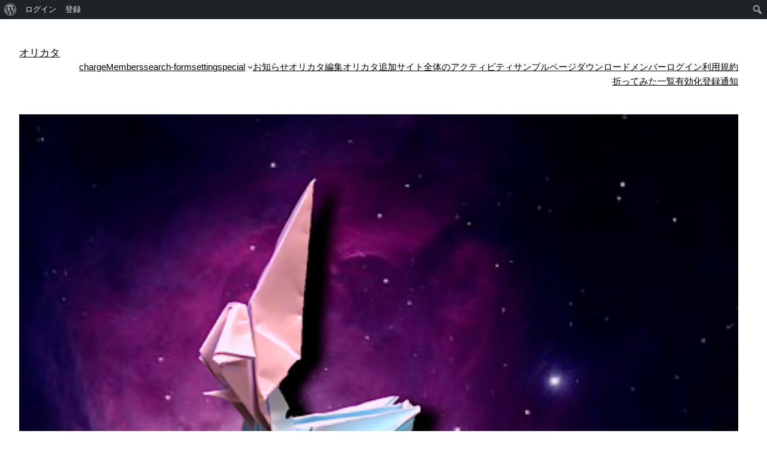

--- FILE ---
content_type: application/javascript; charset=UTF-8
request_url: https://orikata-app.com/wp-content/plugins/buddypress/bp-core/js/jquery-query.min.js?ver=2.8.1
body_size: -28
content:
function bp_get_querystring(a){var b=location.search.split(a+"=")[1];return b?decodeURIComponent(b.split("&")[0]):null}

--- FILE ---
content_type: application/javascript; charset=UTF-8
request_url: https://orikata-app.com/wp-content/plugins/comment-images-reloaded/js/cir.min.js?ver=6.2.2
body_size: 329
content:
!function(e){"use strict";e(function(){0<e("#commentform").length&&e("#commentform").attr("enctype","multipart/form-data"),e("#comment_image_reloaded").change(function(){if(""!==e.trim(e(this).val())){var i,o;if(i=e(this).val().split("."),console.log(i),o=i[i.length-1].toString().toLowerCase(),console.log(o),"png"!==o&&"gif"!==o&&"jpg"!==o&&"jpeg"!==o)return e("#comment-image-reloaded-error").html(cm_imgs.fileTypeError).css({color:"#bb0404","font-style":"italic"}).show(),void e(this).val("");if(e("#comment-image-reloaded-error").hide(),window.FileReader&&window.File&&window.FileList&&window.Blob){if(!(cm_imgs.limitFileSize>this.files[0].size))return e("#comment-image-reloaded-error").html(cm_imgs.fileSizeError+" "+parseInt(cm_imgs.limitFileSize/1048576)+" MB").css({color:"#bb0404","font-style":"italic"}).show(),void e(this).val("");if(e("#comment-image-reloaded-error").hide(),!(cm_imgs.limitFileCount>=this.files.length))return e("#comment-image-reloaded-error").html(cm_imgs.fileCountError+" "+parseInt(cm_imgs.limitFileCount)).css({color:"#bb0404","font-style":"italic"}).show(),void e(this).val("");e("#comment-image-reloaded-error").hide()}}})})}(jQuery);